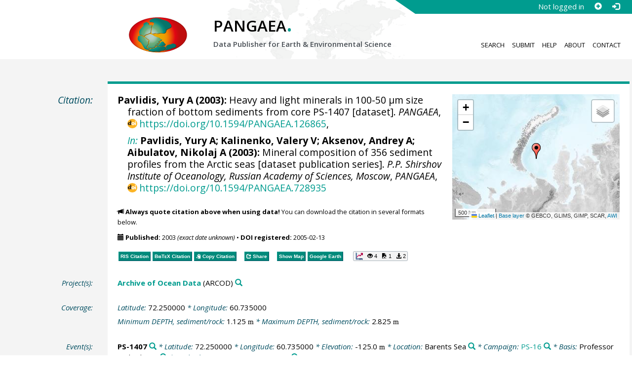

--- FILE ---
content_type: text/html;charset=utf-8
request_url: https://doi.pangaea.de/10.1594/PANGAEA.126865
body_size: 10061
content:
<!DOCTYPE html>
<html lang="en">
<head>
<meta charset="UTF-8">
<meta name="viewport" content="width=device-width, initial-scale=1, minimum-scale=1, maximum-scale=1, user-scalable=no">
<link rel="stylesheet" href="//fonts.googleapis.com/css?family=Open+Sans:400,600,400italic,700,700italic,600italic,300,300italic,800,800italic">
<link rel="stylesheet" href="//www.pangaea.de/assets/v.c2c3a4a80c7eae7bf4bfb98ac8c2a60a/bootstrap-24col/css/bootstrap.min.css">
<link rel="stylesheet" href="//www.pangaea.de/assets/v.c2c3a4a80c7eae7bf4bfb98ac8c2a60a/css/pangaea.css">
<link rel="stylesheet" href="//cdnjs.cloudflare.com/ajax/libs/leaflet/1.9.4/leaflet.min.css">
<!--[if lte IE 9]>
<style>#topics-pulldown-wrapper label:after { display:none; }</style>
<![endif]-->
<link rel="shortcut icon" href="//www.pangaea.de/assets/v.c2c3a4a80c7eae7bf4bfb98ac8c2a60a/favicon.ico">
<link rel="icon" href="//www.pangaea.de/assets/v.c2c3a4a80c7eae7bf4bfb98ac8c2a60a/favicon.ico" type="image/vnd.microsoft.icon">
<link rel="image_src" type="image/png" href="https://www.pangaea.de/assets/social-icons/pangaea-share.png">
<meta property="og:image" content="https://www.pangaea.de/assets/social-icons/pangaea-share.png">
<script type="text/javascript" src="//cdnjs.cloudflare.com/ajax/libs/jquery/1.12.4/jquery.min.js"></script>
<script type="text/javascript" src="//cdnjs.cloudflare.com/ajax/libs/jquery.matchHeight/0.7.0/jquery.matchHeight-min.js"></script>
<script type="text/javascript" src="//cdnjs.cloudflare.com/ajax/libs/jquery.appear/0.4.1/jquery.appear.min.js"></script>
<script type="text/javascript" src="//cdnjs.cloudflare.com/ajax/libs/Chart.js/3.7.1/chart.min.js"></script>
<script type="text/javascript" src="//www.pangaea.de/assets/v.c2c3a4a80c7eae7bf4bfb98ac8c2a60a/bootstrap-24col/js/bootstrap.min.js"></script>
<script type="text/javascript" src="//cdnjs.cloudflare.com/ajax/libs/leaflet/1.9.4/leaflet.min.js"></script>
<script type="text/javascript" src="//www.pangaea.de/assets/v.c2c3a4a80c7eae7bf4bfb98ac8c2a60a/js/datacombo-min.js"></script>
<title>Pavlidis, YA (2003): Heavy and light minerals in 100-50 µm size fraction of bottom sediments from core PS-1407</title>
<meta name="title" content="Heavy and light minerals in 100-50 µm size fraction of bottom sediments from core PS-1407" />
<meta name="author" content="Pavlidis, Yury A" />
<meta name="date" content="2003" />
<meta name="robots" content="index,follow,archive" />
<meta name="description" content="Pavlidis, Yury A (2003): Heavy and light minerals in 100-50 µm size fraction of bottom sediments from core PS-1407 [dataset]. PANGAEA, https://doi.org/10.1594/PANGAEA.126865, In: Pavlidis, Yury A; Kalinenko, Valery V; Aksenov, Andrey A; Aibulatov, Nikolaj A (2003): Mineral composition of 356 sediment profiles from the Arctic seas [dataset publication series]. P.P. Shirshov Institute of Oceanology, Russian Academy of Sciences, Moscow, PANGAEA, https://doi.org/10.1594/PANGAEA.728935" />
<meta name="geo.position" content="72.250000;60.735000" />
<meta name="ICBM" content="72.250000, 60.735000" />
<!--BEGIN: Dublin Core description-->
<link rel="schema.DC" href="http://purl.org/dc/elements/1.1/" />
<link rel="schema.DCTERMS" href="http://purl.org/dc/terms/" />
<meta name="DC.title" content="Heavy and light minerals in 100-50 µm size fraction of bottom sediments from core PS-1407" />
<meta name="DC.creator" content="Pavlidis, Yury A" />
<meta name="DC.publisher" content="PANGAEA" />
<meta name="DC.source" content="In: Pavlidis, Yury A; Kalinenko, Valery V; Aksenov, Andrey A; Aibulatov, Nikolaj A (2003): Mineral composition of 356 sediment profiles from the Arctic seas [dataset publication series]. P.P. Shirshov Institute of Oceanology, Russian Academy of Sciences, Moscow, PANGAEA, https://doi.org/10.1594/PANGAEA.728935" />
<meta name="DC.date" content="2003" scheme="DCTERMS.W3CDTF" />
<meta name="DC.type" content="dataset" />
<meta name="DC.language" content="en" scheme="DCTERMS.RFC3066" />
<meta name="DCTERMS.license" scheme="DCTERMS.URI" content="https://creativecommons.org/licenses/by/3.0/" />
<meta name="DC.identifier" content="https://doi.org/10.1594/PANGAEA.126865" scheme="DCTERMS.URI" />
<meta name="DC.rights" scheme="DCTERMS.URI" content="info:eu-repo/semantics/openAccess" />
<meta name="DC.format" content="text/tab-separated-values, 36 data points" />
<meta name="DC.relation" scheme="DCTERMS.URI" content="https://doi.org/10.1594/PANGAEA.728935" />
<!--END: Dublin Core description-->
<script type="text/javascript" src="//d1bxh8uas1mnw7.cloudfront.net/assets/embed.js"></script>
<link rel="cite-as" href="https://doi.org/10.1594/PANGAEA.126865">
<link rel="describedby" href="https://doi.pangaea.de/10.1594/PANGAEA.126865?format=metadata_panmd" type="application/vnd.pangaea.metadata+xml">
<link rel="describedby" href="https://doi.pangaea.de/10.1594/PANGAEA.126865?format=metadata_jsonld" type="application/ld+json">
<link rel="describedby" href="https://doi.pangaea.de/10.1594/PANGAEA.126865?format=metadata_datacite4" type="application/vnd.datacite.datacite+xml">
<link rel="describedby" href="https://doi.pangaea.de/10.1594/PANGAEA.126865?format=metadata_iso19139" type="application/vnd.iso19139.metadata+xml">
<link rel="describedby" href="https://doi.pangaea.de/10.1594/PANGAEA.126865?format=metadata_dif" type="application/vnd.nasa.dif-metadata+xml">
<link rel="describedby" href="https://doi.pangaea.de/10.1594/PANGAEA.126865?format=citation_text" type="text/x-bibliography">
<link rel="describedby" href="https://doi.pangaea.de/10.1594/PANGAEA.126865?format=citation_ris" type="application/x-research-info-systems">
<link rel="describedby" href="https://doi.pangaea.de/10.1594/PANGAEA.126865?format=citation_bibtex" type="application/x-bibtex">
<link rel="item" href="https://doi.pangaea.de/10.1594/PANGAEA.126865?format=textfile" type="text/tab-separated-values">
<link rel="item" href="https://doi.pangaea.de/10.1594/PANGAEA.126865?format=html" type="text/html">
<link rel="license" href="https://creativecommons.org/licenses/by/3.0/">
<link rel="type" href="https://schema.org/Dataset">
<link rel="type" href="https://schema.org/AboutPage">
<link rel="linkset" href="https://doi.pangaea.de/10.1594/PANGAEA.126865?format=linkset" type="application/linkset">
<link rel="linkset" href="https://doi.pangaea.de/10.1594/PANGAEA.126865?format=linkset_json" type="application/linkset+json">
<script type="application/ld+json">{"@context":"http://schema.org/","@id":"https://doi.org/10.1594/PANGAEA.126865","@type":"Dataset","identifier":"https://doi.org/10.1594/PANGAEA.126865","url":"https://doi.pangaea.de/10.1594/PANGAEA.126865","creator":{"@type":"Person","name":"Yury A Pavlidis","familyName":"Pavlidis","givenName":"Yury A"},"name":"Heavy and light minerals in 100-50 µm size fraction of bottom sediments from core PS-1407","publisher":{"@type":"Organization","name":"PANGAEA","disambiguatingDescription":"Data Publisher for Earth \u0026 Environmental Science","url":"https://www.pangaea.de/"},"includedInDataCatalog":{"@type":"DataCatalog","name":"PANGAEA","disambiguatingDescription":"Data Publisher for Earth \u0026 Environmental Science","url":"https://www.pangaea.de/"},"datePublished":"2003","isPartOf":"https://doi.org/10.1594/PANGAEA.728935","additionalType":"dataset","description":"This dataset is about: Heavy and light minerals in 100-50 µm size fraction of bottom sediments from core PS-1407. Please consult parent dataset @ https://doi.org/10.1594/PANGAEA.728935 for more information.","spatialCoverage":{"@type":"Place","geo":{"@type":"GeoCoordinates","latitude":72.25,"longitude":60.735}},"size":{"@type":"QuantitativeValue","value":36.0,"unitText":"data points"},"variableMeasured":[{"@type":"PropertyValue","name":"DEPTH, sediment/rock","unitText":"m","subjectOf":{"@type":"DefinedTermSet","hasDefinedTerm":[{"@id":"urn:obo:pato:term:0001595","@type":"DefinedTerm","identifier":"urn:obo:pato:term:0001595","name":"depth","url":"http://purl.obolibrary.org/obo/PATO_0001595"},{"@type":"DefinedTerm","name":"sediment","url":"http://purl.obolibrary.org/obo/ENVO_00002007"},{"@type":"DefinedTerm","name":"rock"},{"@id":"http://qudt.org/1.1/vocab/quantity#Length","@type":"DefinedTerm","identifier":"http://qudt.org/1.1/vocab/quantity#Length","name":"Length","alternateName":"L","url":"http://dbpedia.org/resource/Length"}]}},{"@type":"PropertyValue","name":"Depth, top/min","unitText":"m","subjectOf":{"@type":"DefinedTermSet","hasDefinedTerm":[{"@id":"urn:obo:pato:term:0001595","@type":"DefinedTerm","identifier":"urn:obo:pato:term:0001595","name":"depth","url":"http://purl.obolibrary.org/obo/PATO_0001595"},{"@id":"http://qudt.org/1.1/vocab/quantity#Length","@type":"DefinedTerm","identifier":"http://qudt.org/1.1/vocab/quantity#Length","name":"Length","alternateName":"L","url":"http://dbpedia.org/resource/Length"}]}},{"@type":"PropertyValue","name":"Depth, bottom/max","unitText":"m","subjectOf":{"@type":"DefinedTermSet","hasDefinedTerm":[{"@id":"urn:obo:pato:term:0001595","@type":"DefinedTerm","identifier":"urn:obo:pato:term:0001595","name":"depth","url":"http://purl.obolibrary.org/obo/PATO_0001595"},{"@type":"DefinedTerm","name":"maximal","alternateName":"max"},{"@id":"http://qudt.org/1.1/vocab/quantity#Length","@type":"DefinedTerm","identifier":"http://qudt.org/1.1/vocab/quantity#Length","name":"Length","alternateName":"L","url":"http://dbpedia.org/resource/Length"}]}},{"@type":"PropertyValue","name":"Size fraction 0.100-0.050 mm","unitText":"%","measurementTechnique":"Grain size, sieving/settling tube","subjectOf":{"@type":"DefinedTermSet","hasDefinedTerm":[{"@id":"urn:obo:pato:term:0000117","@type":"DefinedTerm","identifier":"urn:obo:pato:term:0000117","name":"size","url":"http://purl.obolibrary.org/obo/PATO_0000117"},{"@type":"DefinedTerm","name":"Fraction"},{"@id":"http://qudt.org/1.1/vocab/quantity#DimensionlessRatio","@type":"DefinedTerm","identifier":"http://qudt.org/1.1/vocab/quantity#DimensionlessRatio","name":"Dimensionless Ratio","alternateName":"ψ"}]}},{"@type":"PropertyValue","name":"Heavy minerals","unitText":"%","measurementTechnique":"Separation with use of heavy (2.9) liquid","subjectOf":{"@type":"DefinedTermSet","hasDefinedTerm":[{"@id":"urn:pangaea:obo:pato:syn:0_0000582","@type":"DefinedTerm","identifier":"urn:pangaea:obo:pato:syn:0_0000582","name":"heavy"},{"@id":"http://qudt.org/1.1/vocab/quantity#DimensionlessRatio","@type":"DefinedTerm","identifier":"http://qudt.org/1.1/vocab/quantity#DimensionlessRatio","name":"Dimensionless Ratio","alternateName":"ψ"}]}},{"@type":"PropertyValue","name":"Light minerals","unitText":"%","measurementTechnique":"Separation with use of heavy (2.9) liquid","subjectOf":{"@type":"DefinedTermSet","hasDefinedTerm":[{"@id":"urn:pangaea:obo:pato:syn:0_0000665","@type":"DefinedTerm","identifier":"urn:pangaea:obo:pato:syn:0_0000665","name":"light"},{"@id":"http://qudt.org/1.1/vocab/quantity#DimensionlessRatio","@type":"DefinedTerm","identifier":"http://qudt.org/1.1/vocab/quantity#DimensionlessRatio","name":"Dimensionless Ratio","alternateName":"ψ"}]}},{"@type":"PropertyValue","name":"Sum","unitText":"%","measurementTechnique":"Calculated","subjectOf":{"@type":"DefinedTermSet","hasDefinedTerm":[{"@type":"DefinedTerm","name":"sum","url":"http://www.oxforddictionaries.com/definition/american_english/sum"},{"@id":"http://qudt.org/1.1/vocab/quantity#DimensionlessRatio","@type":"DefinedTerm","identifier":"http://qudt.org/1.1/vocab/quantity#DimensionlessRatio","name":"Dimensionless Ratio","alternateName":"ψ"}]}}],"license":"https://creativecommons.org/licenses/by/3.0/","conditionsOfAccess":"unrestricted","isAccessibleForFree":true,"inLanguage":"en","distribution":[{"@type":"DataDownload","contentUrl":"https://doi.pangaea.de/10.1594/PANGAEA.126865?format\u003dtextfile","encodingFormat":"text/tab-separated-values"},{"@type":"DataDownload","contentUrl":"https://doi.pangaea.de/10.1594/PANGAEA.126865?format\u003dhtml","encodingFormat":"text/html"}]}</script>
<script type="text/javascript">/*<![CDATA[*/
var _paq=window._paq=window._paq||[];(function(){
var u="https://analytics.pangaea.de/";_paq.push(['setTrackerUrl',u+'matomo.php']);_paq.push(['setCookieDomain','pangaea.de']);_paq.push(['setDomains',['pangaea.de','www.pangaea.de','doi.pangaea.de']]);_paq.push(['setSiteId',1]);
_paq.push(['enableLinkTracking']);_paq.push(['setDownloadClasses',['dl-link']]);_paq.push(['setDownloadExtensions',[]]);_paq.push(['setIgnoreClasses',['notrack']]);_paq.push(['trackPageView']);
var d=document,g=d.createElement('script'),s=d.getElementsByTagName('script')[0];g.async=true;g.src=u+'matomo.js';s.parentNode.insertBefore(g,s);
})();
/*]]>*/</script>
</head>
<body class="homepage-layout">
<div id="header-wrapper">
  <div class="container-fluid">
    <header class="row"><!-- volle Screen-Breite -->
      <div class="content-wrapper"><!-- max. Breite -->
        <div id="login-area-wrapper" class="hidden-print"><div id="login-area"><span id="user-name">Not logged in</span><a id="signup-button" class="glyphicon glyphicon-plus-sign self-referer-link" title="Sign Up / Create Account" aria-label="Sign up" target="_self" rel="nofollow" href="https://www.pangaea.de/user/signup.php?referer=https%3A%2F%2Fdoi.pangaea.de%2F" data-template="https://www.pangaea.de/user/signup.php?referer=#u#"></a><a id="login-button" class="glyphicon glyphicon-log-in self-referer-link" title="Log In" aria-label="Log in" target="_self" rel="nofollow" href="https://www.pangaea.de/user/login.php?referer=https%3A%2F%2Fdoi.pangaea.de%2F" data-template="https://www.pangaea.de/user/login.php?referer=#u#"></a></div></div>
        <div class="blindspalte header-block col-lg-3 col-md-4"></div>
        
        <div id="header-logo-block" class="header-block col-lg-3 col-md-4 col-sm-4 col-xs-8">
          <div id="pangaea-logo">
            <a title="PANGAEA home" href="//www.pangaea.de/" class="home-link"><img src="//www.pangaea.de/assets/v.c2c3a4a80c7eae7bf4bfb98ac8c2a60a/layout-images/pangaea-logo.png" alt="PANGAEA home"></a>
          </div>
        </div>
        
        <div id="header-mid-block" class="header-block col-lg-12 col-md-9 col-sm-20 col-xs-16">
          <div id="pangaea-logo-headline">
            PANGAEA<span class="punkt">.</span>
          </div>
          <div id="pangaea-logo-slogan">
            <span>Data Publisher for Earth &amp; </span><span class="nowrap">Environmental Science</span>
          </div>
          <div id="search-area-header" class="row"></div>
        </div>
        
        <div id="header-main-menu-block" class="header-block hidden-print col-lg-6 col-md-7 col-sm-24 col-xs-24">
          <nav id="main-nav">
            <ul>
              <li id="menu-search">
                <!-- class on link is important, don't change!!! -->
                <a href="//www.pangaea.de/" class="home-link">Search</a>
              </li>
              <li id="menu-submit">
                <a href="//www.pangaea.de/submit/">Submit</a>
              </li>
              <li id="menu-help">
                <a href="//wiki.pangaea.de/">Help</a>
              </li>
              <li id="menu-about">
                <a href="//www.pangaea.de/about/">About</a>
              </li>
              <li id="menu-contact">
                <a href="//www.pangaea.de/contact/">Contact</a>
              </li>
            </ul>
          </nav>
          <div class="clearfix"></div>
        </div>
      </div>
    </header>
  </div>
</div>
<div id="flex-wrapper">
<div id="main-container" class="container-fluid">
<div id="main-row" class="row main-row">
<div id="main" class="col-lg-24 col-md-24 col-sm-24 col-xs-24">
<div id="dataset">
<div class="row"><div class="col-lg-3 col-md-4 col-sm-24 col-xs-24 hidden-xs hidden-sm"><div class="title citation invisible-top-border">Citation:</div>
</div>
<div class="col-lg-21 col-md-20 col-sm-24 col-xs-24"><div class="descr top-border"><div id="map-dataset-wrapper" class="map-wrapper hidden-print hidden-xs hidden-sm col-lg-8 col-md-8 col-sm-24 col-xs-24"><div class="embed-responsive embed-responsive-4by3"><div id="map-dataset" class="embed-responsive-item" data-maptype="event" data-id-dataset="126865" data-viewport-bbox="[60.735,72.25,60.735,72.25]"></div>
</div>
</div>
<h1 class="hanging citation"><strong>Pavlidis, Yury A (2003):</strong> Heavy and light minerals in 100-50 µm size fraction of bottom sediments from core PS-1407 [dataset]. <em>PANGAEA</em>, <a id="citation-doi-link" rel="nofollow bookmark" href="https://doi.org/10.1594/PANGAEA.126865" data-pubstatus="4" class="text-linkwrap popover-link doi-link">https://doi.org/10.1594/PANGAEA.126865</a>,<hr class="spacer" aria-hidden="true" />
<em><a target="_self" href="https://doi.pangaea.de/10.1594/PANGAEA.728935">In:</a></em> <strong>Pavlidis, Yury A; Kalinenko, Valery V; Aksenov, Andrey A; Aibulatov, Nikolaj A (2003):</strong> Mineral composition of 356 sediment profiles from the Arctic seas [dataset publication series]. <em><a href="https://ror.org/00n1e1p60" class="popover-link link-unstyled" data-content="&lt;div&gt;&lt;a class=&quot;text-linkwrap ror-link&quot; href=&quot;https://ror.org/00n1e1p60&quot; target=&quot;_blank&quot;&gt;https://ror.org/00n1e1p60&lt;/a&gt;&lt;/div&gt;&#10;">P.P. Shirshov Institute of Oceanology, Russian Academy of Sciences, Moscow</a></em>, <em>PANGAEA</em>, <a href="https://doi.pangaea.de/10.1594/PANGAEA.728935" class="text-linkwrap doi-link">https://doi.org/10.1594/PANGAEA.728935</a></h1>
<p class="howtocite"><small><span class="glyphicon glyphicon-bullhorn" aria-hidden="true"></span> <strong>Always quote citation above when using data!</strong> You can download the citation in several formats below.</small></p>
<p class="data-maintenance-dates"><small><span class="glyphicon glyphicon-calendar" aria-hidden="true"></span> <span title="Published: 2003 (exact date unknown)"><strong>Published:</strong> 2003 <em>(exact date unknown)</em></span> • <span title="DOI registered: 2005-02-13T00:50:18"><strong>DOI registered:</strong> 2005-02-13</span></small></p>
<p class="data-buttons"><a rel="nofollow describedby" title="Export citation to Reference Manager, EndNote, ProCite" href="?format=citation_ris" class="actionbuttonlink"><span class="actionbutton">RIS Citation</span></a><a rel="nofollow describedby" title="Export citation to BibTeX" href="?format=citation_bibtex" class="actionbuttonlink"><span class="actionbutton"><span style="font-variant:small-caps;">BibTeX</span> Citation</span></a><a id="text-citation-link" rel="nofollow" title="Export citation as plain text" href="?format=citation_text" target="_blank" class="actionbuttonlink share-link"><span class="actionbutton">Text Citation</span></a><span class="separator"></span><a id="share-button" rel="nofollow" class="popover-link actionbuttonlink" href="//www.pangaea.de/nojs.php" data-title="Share Dataset on Social Media"><span class="actionbutton" title="Share Dataset on Social Media"><span class="glyphicon glyphicon-share"></span> Share</span></a><span class="separator"></span><a rel="nofollow" target="_blank" title="Display events in map" href="//www.pangaea.de/advanced/map-dataset-events.php?id=126865&amp;viewportBBOX=60.735,72.25,60.735,72.25" class="actionbuttonlink"><span class="actionbutton">Show Map</span></a><a rel="nofollow" title="Display events in Google Earth" href="?format=events_kml" class="actionbuttonlink"><span class="actionbutton">Google Earth</span></a><span data-badge-type="1" data-doi="10.1594/PANGAEA.126865" data-badge-popover="right" data-hide-no-mentions="true" class="altmetric-embed sep-before"></span><span class="sep-before" id="usage-stats"></span></p>
<div class="clearfix"></div>
</div>
</div>
</div>
<div class="row"><div class="col-lg-3 col-md-4 col-sm-24 col-xs-24"><div class="title">Project(s):</div>
</div>
<div class="col-lg-21 col-md-20 col-sm-24 col-xs-24"><div class="descr"><div class="hanging"><strong><a href="//www.pangaea.de/nojs.php" class="popover-link" data-title="&lt;span&gt;Archive of Ocean Data&lt;a class=&quot;searchlink glyphicon glyphicon-search&quot; target=&quot;_blank&quot; rel=&quot;nofollow&quot; title=&quot;Search PANGAEA for other datasets related to 'Archive of Ocean Data'...&quot; aria-label=&quot;Search PANGAEA for other datasets related to 'Archive of Ocean Data'&quot; href=&quot;//www.pangaea.de/?q=project:label:ARCOD&quot;&gt;&lt;/a&gt;&lt;/span&gt;" data-content="&lt;div&gt;&lt;div class=&quot;popover-mitem&quot;&gt;&lt;strong&gt;Label:&lt;/strong&gt; ARCOD&lt;/div&gt;&#10;&lt;div class=&quot;popover-mitem&quot;&gt;&lt;strong&gt;Institution:&lt;/strong&gt; &lt;span&gt;&lt;a target=&quot;_blank&quot; href=&quot;https://www.awi.de/&quot;&gt;Alfred Wegener Institute, Helmholtz Centre for Polar and Marine Research, Bremerhaven&lt;/a&gt;&lt;/span&gt; (AWI, &lt;a class=&quot;text-linkwrap ror-link&quot; href=&quot;https://ror.org/032e6b942&quot; target=&quot;_blank&quot;&gt;https://ror.org/032e6b942&lt;/a&gt;)&lt;a class=&quot;searchlink glyphicon glyphicon-search&quot; target=&quot;_blank&quot; rel=&quot;nofollow&quot; title=&quot;Search PANGAEA for other datasets related to 'Alfred Wegener Institute, Helmholtz Centre for Polar and Marine Research, Bremerhaven'...&quot; aria-label=&quot;Search PANGAEA for other datasets related to 'Alfred Wegener Institute, Helmholtz Centre for Polar and Marine Research, Bremerhaven'&quot; href=&quot;//www.pangaea.de/?q=institution:ror:https:%2F%2Fror.org%2F032e6b942&quot;&gt;&lt;/a&gt;&lt;/div&gt;&#10;&lt;/div&gt;&#10;">Archive of Ocean Data</a></strong> (ARCOD)<a class="searchlink glyphicon glyphicon-search" target="_blank" rel="nofollow" title="Search PANGAEA for other datasets related to 'Archive of Ocean Data'..." aria-label="Search PANGAEA for other datasets related to 'Archive of Ocean Data'" href="//www.pangaea.de/?q=project:label:ARCOD"></a></div>
</div>
</div>
</div>
<div class="row"><div class="col-lg-3 col-md-4 col-sm-24 col-xs-24"><div class="title">Coverage:</div>
</div>
<div class="col-lg-21 col-md-20 col-sm-24 col-xs-24"><div class="descr"><div class="hanging geo"><em class="unfarbe">Latitude: </em><span class="latitude">72.250000</span><em class="unfarbe"> * Longitude: </em><span class="longitude">60.735000</span></div>
<div class="hanging"><em class="unfarbe">Minimum DEPTH, sediment/rock: </em>1.125 <span class="unit">m</span><em class="unfarbe"> * Maximum DEPTH, sediment/rock: </em>2.825 <span class="unit">m</span></div>
</div>
</div>
</div>
<div class="row"><div class="col-lg-3 col-md-4 col-sm-24 col-xs-24"><div class="title">Event(s):</div>
</div>
<div class="col-lg-21 col-md-20 col-sm-24 col-xs-24"><div class="descr"><div class="hanging geo"><strong>PS-1407</strong><a class="searchlink glyphicon glyphicon-search" target="_blank" rel="nofollow" title="Search PANGAEA for other datasets related to 'PS-1407'..." aria-label="Search PANGAEA for other datasets related to 'PS-1407'" href="//www.pangaea.de/?q=event:label:PS-1407"></a><em class="unfarbe"> * Latitude: </em><span class="latitude">72.250000</span><em class="unfarbe"> * Longitude: </em><span class="longitude">60.735000</span><em class="unfarbe"> * Elevation: </em>-125.0 <span class="unit">m</span><em class="unfarbe"> * Location: </em><span>Barents Sea</span><a class="searchlink glyphicon glyphicon-search" target="_blank" rel="nofollow" title="Search PANGAEA for other datasets related to 'Barents Sea'..." aria-label="Search PANGAEA for other datasets related to 'Barents Sea'" href="//www.pangaea.de/?q=location:%22Barents%20Sea%22"></a><em class="unfarbe"> * Campaign: </em><span><a href="//www.pangaea.de/nojs.php" class="popover-link" data-title="&lt;span&gt;Campaign: PS-16&lt;a class=&quot;searchlink glyphicon glyphicon-search&quot; target=&quot;_blank&quot; rel=&quot;nofollow&quot; title=&quot;Search PANGAEA for other datasets related to 'PS-16'...&quot; aria-label=&quot;Search PANGAEA for other datasets related to 'PS-16'&quot; href=&quot;//www.pangaea.de/?q=campaign:%22PS-16%22&quot;&gt;&lt;/a&gt;&lt;/span&gt;" data-content="&lt;div&gt;&lt;div class=&quot;popover-mitem&quot;&gt;&lt;strong&gt;Event list:&lt;/strong&gt; &lt;a href=&quot;//www.pangaea.de/expeditions/events/PS-16&quot;&gt;Link&lt;/a&gt;&lt;/div&gt;&#10;&lt;div class=&quot;popover-mitem&quot;&gt;&lt;strong&gt;Chief Scientist(s):&lt;/strong&gt; Pavlidis, Yury A&lt;/div&gt;&#10;&lt;div class=&quot;popover-mitem&quot;&gt;&lt;strong&gt;Start:&lt;/strong&gt; 1984-01-01&lt;/div&gt;&#10;&lt;div class=&quot;popover-mitem&quot;&gt;&lt;strong&gt;End:&lt;/strong&gt; 1984-12-31&lt;/div&gt;&#10;&lt;/div&gt;&#10;">PS-16</a></span><a class="searchlink glyphicon glyphicon-search" target="_blank" rel="nofollow" title="Search PANGAEA for other datasets related to 'PS-16'..." aria-label="Search PANGAEA for other datasets related to 'PS-16'" href="//www.pangaea.de/?q=campaign:%22PS-16%22"></a><em class="unfarbe"> * Basis: </em><span>Professor Shtokman</span><a class="searchlink glyphicon glyphicon-search" target="_blank" rel="nofollow" title="Search PANGAEA for other datasets related to 'Professor Shtokman'..." aria-label="Search PANGAEA for other datasets related to 'Professor Shtokman'" href="//www.pangaea.de/?q=basis:%22Professor%20Shtokman%22"></a><em class="unfarbe"> * Method/Device: </em><span>Gravity corer</span> (GC)<a class="searchlink glyphicon glyphicon-search" target="_blank" rel="nofollow" title="Search PANGAEA for other datasets related to 'Gravity corer'..." aria-label="Search PANGAEA for other datasets related to 'Gravity corer'" href="//www.pangaea.de/?q=method:%22Gravity%20corer%22"></a></div>
</div>
</div>
</div>
<div class="row"><div class="col-lg-3 col-md-4 col-sm-24 col-xs-24"><div class="title">Parameter(s):</div>
</div>
<div class="col-lg-21 col-md-20 col-sm-24 col-xs-24"><div class="descr"><div class="table-responsive"><table class="parametertable"><tr><th class="colno">#</th><th>Name</th><th>Short Name</th><th>Unit</th><th>Principal Investigator</th><th>Method/Device</th><th>Comment</th></tr>
<tr title="Depth sed [m]" id="lcol0_ds1038316"><td class="colno"><span class="colno">1</span></td><td><span><a href="//www.pangaea.de/nojs.php" class="popover-link" data-title="&lt;span&gt;&lt;span class=&quot;text-termcolor1&quot; id=&quot;col0.ds1038316.geocode1.term1073131&quot;&gt;DEPTH&lt;/span&gt;&lt;span&gt;, &lt;/span&gt;&lt;span class=&quot;text-termcolor2&quot; id=&quot;col0.ds1038316.geocode1.term38263&quot;&gt;sediment&lt;/span&gt;&lt;span&gt;/&lt;/span&gt;&lt;span class=&quot;text-termcolor3&quot; id=&quot;col0.ds1038316.geocode1.term41056&quot;&gt;rock&lt;/span&gt; [&lt;span class=&quot;text-termcolor4&quot;&gt;&lt;span class=&quot;unit&quot;&gt;m&lt;/span&gt;&lt;/span&gt;]&lt;a class=&quot;searchlink glyphicon glyphicon-search&quot; target=&quot;_blank&quot; rel=&quot;nofollow&quot; title=&quot;Search PANGAEA for other datasets related to 'DEPTH, sediment/rock'...&quot; aria-label=&quot;Search PANGAEA for other datasets related to 'DEPTH, sediment/rock'&quot; href=&quot;//www.pangaea.de/?q=parameter:%22DEPTH,%20sediment%2Frock%22&quot;&gt;&lt;/a&gt;&lt;/span&gt;" data-content="&lt;div&gt;&lt;div class=&quot;popover-mitem&quot;&gt;&lt;strong&gt;Short name:&lt;/strong&gt; Depth sed [&lt;span class=&quot;unit&quot;&gt;m&lt;/span&gt;]&lt;/div&gt;&#10;&lt;p class=&quot;text-bold&quot;&gt;Terms used:&lt;/p&gt;&#10;&lt;ul class=&quot;termlist&quot; role=&quot;list&quot;&gt;&lt;li class=&quot;item-termcolor1&quot;&gt;&lt;span&gt;&lt;a target=&quot;_blank&quot; href=&quot;http://purl.obolibrary.org/obo/PATO_0001595&quot;&gt;depth&lt;/a&gt;&lt;/span&gt; (&lt;code class=&quot;text-linkwrap&quot;&gt;urn:obo:pato:term:0001595&lt;/code&gt;)&lt;a class=&quot;searchlink glyphicon glyphicon-search&quot; target=&quot;_blank&quot; rel=&quot;nofollow&quot; title=&quot;Search PANGAEA for other datasets related to 'depth'...&quot; aria-label=&quot;Search PANGAEA for other datasets related to 'depth'&quot; href=&quot;//www.pangaea.de/?q=relateduri:urn:obo:pato:term:0001595&quot;&gt;&lt;/a&gt;&lt;/li&gt;&#10;&lt;li class=&quot;item-termcolor2&quot;&gt;&lt;span&gt;&lt;a target=&quot;_blank&quot; href=&quot;http://purl.obolibrary.org/obo/ENVO_00002007&quot;&gt;sediment&lt;/a&gt;&lt;/span&gt;&lt;a class=&quot;searchlink glyphicon glyphicon-search&quot; target=&quot;_blank&quot; rel=&quot;nofollow&quot; title=&quot;Search PANGAEA for other datasets related to 'sediment'...&quot; aria-label=&quot;Search PANGAEA for other datasets related to 'sediment'&quot; href=&quot;//www.pangaea.de/?q=term:%22sediment%22&quot;&gt;&lt;/a&gt;&lt;/li&gt;&#10;&lt;li class=&quot;item-termcolor3&quot;&gt;&lt;span&gt;rock&lt;/span&gt;&lt;a class=&quot;searchlink glyphicon glyphicon-search&quot; target=&quot;_blank&quot; rel=&quot;nofollow&quot; title=&quot;Search PANGAEA for other datasets related to 'rock'...&quot; aria-label=&quot;Search PANGAEA for other datasets related to 'rock'&quot; href=&quot;//www.pangaea.de/?q=term:%22rock%22&quot;&gt;&lt;/a&gt;&lt;/li&gt;&#10;&lt;li class=&quot;item-termcolor4&quot;&gt;&lt;span&gt;&lt;a target=&quot;_blank&quot; href=&quot;http://dbpedia.org/resource/Length&quot;&gt;Length&lt;/a&gt;&lt;/span&gt; (L, &lt;code class=&quot;text-linkwrap&quot;&gt;http://qudt.org/1.1/vocab/quantity#Length&lt;/code&gt;)&lt;a class=&quot;searchlink glyphicon glyphicon-search&quot; target=&quot;_blank&quot; rel=&quot;nofollow&quot; title=&quot;Search PANGAEA for other datasets related to 'Length'...&quot; aria-label=&quot;Search PANGAEA for other datasets related to 'Length'&quot; href=&quot;//www.pangaea.de/?q=relateduri:http:%2F%2Fqudt.org%2F1.1%2Fvocab%2Fquantity%23Length&quot;&gt;&lt;/a&gt;&lt;/li&gt;&#10;&lt;/ul&gt;&#10;&lt;p class=&quot;text-italic&quot;&gt;This is a beta feature. Please &lt;a href=&quot;//www.pangaea.de/contact/&quot;&gt;report&lt;/a&gt; any incorrect term assignments.&lt;/p&gt;&#10;&lt;/div&gt;&#10;">DEPTH, sediment/rock</a></span><a class="searchlink glyphicon glyphicon-search" target="_blank" rel="nofollow" title="Search PANGAEA for other datasets related to 'DEPTH, sediment/rock'..." aria-label="Search PANGAEA for other datasets related to 'DEPTH, sediment/rock'" href="//www.pangaea.de/?q=parameter:%22DEPTH,%20sediment%2Frock%22"></a></td><td>Depth sed</td><td><span class="unit">m</span></td><td></td><td></td><td><a href="//wiki.pangaea.de/wiki/Geocode" target="_blank">Geocode</a></td></tr>
<tr title="Depth top [m]" id="lcol1_ds10585466"><td class="colno"><span class="colno">2</span></td><td><span><a href="//www.pangaea.de/nojs.php" class="popover-link" data-title="&lt;span&gt;&lt;span class=&quot;text-termcolor1&quot; id=&quot;col1.ds10585466.param3.term1073131&quot;&gt;Depth&lt;/span&gt;&lt;span&gt;, top/min&lt;/span&gt; [&lt;span class=&quot;text-termcolor2&quot;&gt;&lt;span class=&quot;unit&quot;&gt;m&lt;/span&gt;&lt;/span&gt;]&lt;a class=&quot;searchlink glyphicon glyphicon-search&quot; target=&quot;_blank&quot; rel=&quot;nofollow&quot; title=&quot;Search PANGAEA for other datasets related to 'Depth, top/min'...&quot; aria-label=&quot;Search PANGAEA for other datasets related to 'Depth, top/min'&quot; href=&quot;//www.pangaea.de/?q=parameter:%22Depth,%20top%2Fmin%22&quot;&gt;&lt;/a&gt;&lt;/span&gt;" data-content="&lt;div&gt;&lt;div class=&quot;popover-mitem&quot;&gt;&lt;strong&gt;Short name:&lt;/strong&gt; Depth top [&lt;span class=&quot;unit&quot;&gt;m&lt;/span&gt;]&lt;/div&gt;&#10;&lt;p class=&quot;text-bold&quot;&gt;Terms used:&lt;/p&gt;&#10;&lt;ul class=&quot;termlist&quot; role=&quot;list&quot;&gt;&lt;li class=&quot;item-termcolor1&quot;&gt;&lt;span&gt;&lt;a target=&quot;_blank&quot; href=&quot;http://purl.obolibrary.org/obo/PATO_0001595&quot;&gt;depth&lt;/a&gt;&lt;/span&gt; (&lt;code class=&quot;text-linkwrap&quot;&gt;urn:obo:pato:term:0001595&lt;/code&gt;)&lt;a class=&quot;searchlink glyphicon glyphicon-search&quot; target=&quot;_blank&quot; rel=&quot;nofollow&quot; title=&quot;Search PANGAEA for other datasets related to 'depth'...&quot; aria-label=&quot;Search PANGAEA for other datasets related to 'depth'&quot; href=&quot;//www.pangaea.de/?q=relateduri:urn:obo:pato:term:0001595&quot;&gt;&lt;/a&gt;&lt;/li&gt;&#10;&lt;li class=&quot;item-termcolor2&quot;&gt;&lt;span&gt;&lt;a target=&quot;_blank&quot; href=&quot;http://dbpedia.org/resource/Length&quot;&gt;Length&lt;/a&gt;&lt;/span&gt; (L, &lt;code class=&quot;text-linkwrap&quot;&gt;http://qudt.org/1.1/vocab/quantity#Length&lt;/code&gt;)&lt;a class=&quot;searchlink glyphicon glyphicon-search&quot; target=&quot;_blank&quot; rel=&quot;nofollow&quot; title=&quot;Search PANGAEA for other datasets related to 'Length'...&quot; aria-label=&quot;Search PANGAEA for other datasets related to 'Length'&quot; href=&quot;//www.pangaea.de/?q=relateduri:http:%2F%2Fqudt.org%2F1.1%2Fvocab%2Fquantity%23Length&quot;&gt;&lt;/a&gt;&lt;/li&gt;&#10;&lt;/ul&gt;&#10;&lt;p class=&quot;text-italic&quot;&gt;This is a beta feature. Please &lt;a href=&quot;//www.pangaea.de/contact/&quot;&gt;report&lt;/a&gt; any incorrect term assignments.&lt;/p&gt;&#10;&lt;/div&gt;&#10;">Depth, top/min</a></span><a class="searchlink glyphicon glyphicon-search" target="_blank" rel="nofollow" title="Search PANGAEA for other datasets related to 'Depth, top/min'..." aria-label="Search PANGAEA for other datasets related to 'Depth, top/min'" href="//www.pangaea.de/?q=parameter:%22Depth,%20top%2Fmin%22"></a></td><td>Depth top</td><td><span class="unit">m</span></td><td>Pavlidis, Yury A<a class="searchlink glyphicon glyphicon-search" target="_blank" rel="nofollow" title="Search PANGAEA for other datasets related to 'Pavlidis, Yury A'..." aria-label="Search PANGAEA for other datasets related to 'Pavlidis, Yury A'" href="//www.pangaea.de/?q=PI:%22Pavlidis,%20Yury%20A%22"></a></td><td></td><td></td></tr>
<tr title="Depth bot [m]" id="lcol2_ds10585467"><td class="colno"><span class="colno">3</span></td><td><span><a href="//www.pangaea.de/nojs.php" class="popover-link" data-title="&lt;span&gt;&lt;span class=&quot;text-termcolor1&quot; id=&quot;col2.ds10585467.param4.term1073131&quot;&gt;Depth&lt;/span&gt;&lt;span&gt;, bottom/&lt;/span&gt;&lt;span class=&quot;text-termcolor2&quot; id=&quot;col2.ds10585467.param4.term38561&quot;&gt;max&lt;/span&gt; [&lt;span class=&quot;text-termcolor3&quot;&gt;&lt;span class=&quot;unit&quot;&gt;m&lt;/span&gt;&lt;/span&gt;]&lt;a class=&quot;searchlink glyphicon glyphicon-search&quot; target=&quot;_blank&quot; rel=&quot;nofollow&quot; title=&quot;Search PANGAEA for other datasets related to 'Depth, bottom/max'...&quot; aria-label=&quot;Search PANGAEA for other datasets related to 'Depth, bottom/max'&quot; href=&quot;//www.pangaea.de/?q=parameter:%22Depth,%20bottom%2Fmax%22&quot;&gt;&lt;/a&gt;&lt;/span&gt;" data-content="&lt;div&gt;&lt;div class=&quot;popover-mitem&quot;&gt;&lt;strong&gt;Short name:&lt;/strong&gt; Depth bot [&lt;span class=&quot;unit&quot;&gt;m&lt;/span&gt;]&lt;/div&gt;&#10;&lt;p class=&quot;text-bold&quot;&gt;Terms used:&lt;/p&gt;&#10;&lt;ul class=&quot;termlist&quot; role=&quot;list&quot;&gt;&lt;li class=&quot;item-termcolor1&quot;&gt;&lt;span&gt;&lt;a target=&quot;_blank&quot; href=&quot;http://purl.obolibrary.org/obo/PATO_0001595&quot;&gt;depth&lt;/a&gt;&lt;/span&gt; (&lt;code class=&quot;text-linkwrap&quot;&gt;urn:obo:pato:term:0001595&lt;/code&gt;)&lt;a class=&quot;searchlink glyphicon glyphicon-search&quot; target=&quot;_blank&quot; rel=&quot;nofollow&quot; title=&quot;Search PANGAEA for other datasets related to 'depth'...&quot; aria-label=&quot;Search PANGAEA for other datasets related to 'depth'&quot; href=&quot;//www.pangaea.de/?q=relateduri:urn:obo:pato:term:0001595&quot;&gt;&lt;/a&gt;&lt;/li&gt;&#10;&lt;li class=&quot;item-termcolor2&quot;&gt;&lt;span&gt;maximal&lt;/span&gt; (max)&lt;a class=&quot;searchlink glyphicon glyphicon-search&quot; target=&quot;_blank&quot; rel=&quot;nofollow&quot; title=&quot;Search PANGAEA for other datasets related to 'maximal'...&quot; aria-label=&quot;Search PANGAEA for other datasets related to 'maximal'&quot; href=&quot;//www.pangaea.de/?q=term:%22maximal%22&quot;&gt;&lt;/a&gt;&lt;/li&gt;&#10;&lt;li class=&quot;item-termcolor3&quot;&gt;&lt;span&gt;&lt;a target=&quot;_blank&quot; href=&quot;http://dbpedia.org/resource/Length&quot;&gt;Length&lt;/a&gt;&lt;/span&gt; (L, &lt;code class=&quot;text-linkwrap&quot;&gt;http://qudt.org/1.1/vocab/quantity#Length&lt;/code&gt;)&lt;a class=&quot;searchlink glyphicon glyphicon-search&quot; target=&quot;_blank&quot; rel=&quot;nofollow&quot; title=&quot;Search PANGAEA for other datasets related to 'Length'...&quot; aria-label=&quot;Search PANGAEA for other datasets related to 'Length'&quot; href=&quot;//www.pangaea.de/?q=relateduri:http:%2F%2Fqudt.org%2F1.1%2Fvocab%2Fquantity%23Length&quot;&gt;&lt;/a&gt;&lt;/li&gt;&#10;&lt;/ul&gt;&#10;&lt;p class=&quot;text-italic&quot;&gt;This is a beta feature. Please &lt;a href=&quot;//www.pangaea.de/contact/&quot;&gt;report&lt;/a&gt; any incorrect term assignments.&lt;/p&gt;&#10;&lt;/div&gt;&#10;">Depth, bottom/max</a></span><a class="searchlink glyphicon glyphicon-search" target="_blank" rel="nofollow" title="Search PANGAEA for other datasets related to 'Depth, bottom/max'..." aria-label="Search PANGAEA for other datasets related to 'Depth, bottom/max'" href="//www.pangaea.de/?q=parameter:%22Depth,%20bottom%2Fmax%22"></a></td><td>Depth bot</td><td><span class="unit">m</span></td><td>Pavlidis, Yury A<a class="searchlink glyphicon glyphicon-search" target="_blank" rel="nofollow" title="Search PANGAEA for other datasets related to 'Pavlidis, Yury A'..." aria-label="Search PANGAEA for other datasets related to 'Pavlidis, Yury A'" href="//www.pangaea.de/?q=PI:%22Pavlidis,%20Yury%20A%22"></a></td><td></td><td></td></tr>
<tr title="100-50 µm [%]" id="lcol3_ds10585468"><td class="colno"><span class="colno">4</span></td><td><span><a href="//www.pangaea.de/nojs.php" class="popover-link" data-title="&lt;span&gt;&lt;span class=&quot;text-termcolor1&quot; id=&quot;col3.ds10585468.param6969.term1073204&quot;&gt;Size&lt;/span&gt;&lt;span&gt; &lt;/span&gt;&lt;span class=&quot;text-termcolor2&quot; id=&quot;col3.ds10585468.param6969.term44034&quot;&gt;fraction&lt;/span&gt;&lt;span&gt; 0.100-0.050 mm&lt;/span&gt; [&lt;span class=&quot;text-termcolor3&quot;&gt;&lt;span class=&quot;unit&quot;&gt;%&lt;/span&gt;&lt;/span&gt;]&lt;a class=&quot;searchlink glyphicon glyphicon-search&quot; target=&quot;_blank&quot; rel=&quot;nofollow&quot; title=&quot;Search PANGAEA for other datasets related to 'Size fraction 0.100-0.050 mm'...&quot; aria-label=&quot;Search PANGAEA for other datasets related to 'Size fraction 0.100-0.050 mm'&quot; href=&quot;//www.pangaea.de/?q=parameter:%22Size%20fraction%200.100-0.050%20mm%22&quot;&gt;&lt;/a&gt;&lt;/span&gt;" data-content="&lt;div&gt;&lt;div class=&quot;popover-mitem&quot;&gt;&lt;strong&gt;Short name:&lt;/strong&gt; 100-50 µm [&lt;span class=&quot;unit&quot;&gt;%&lt;/span&gt;]&lt;/div&gt;&#10;&lt;p class=&quot;text-bold&quot;&gt;Terms used:&lt;/p&gt;&#10;&lt;ul class=&quot;termlist&quot; role=&quot;list&quot;&gt;&lt;li class=&quot;item-termcolor1&quot;&gt;&lt;span&gt;&lt;a target=&quot;_blank&quot; href=&quot;http://purl.obolibrary.org/obo/PATO_0000117&quot;&gt;size&lt;/a&gt;&lt;/span&gt; (&lt;code class=&quot;text-linkwrap&quot;&gt;urn:obo:pato:term:0000117&lt;/code&gt;)&lt;a class=&quot;searchlink glyphicon glyphicon-search&quot; target=&quot;_blank&quot; rel=&quot;nofollow&quot; title=&quot;Search PANGAEA for other datasets related to 'size'...&quot; aria-label=&quot;Search PANGAEA for other datasets related to 'size'&quot; href=&quot;//www.pangaea.de/?q=relateduri:urn:obo:pato:term:0000117&quot;&gt;&lt;/a&gt;&lt;/li&gt;&#10;&lt;li class=&quot;item-termcolor2&quot;&gt;&lt;span&gt;Fraction&lt;/span&gt;&lt;a class=&quot;searchlink glyphicon glyphicon-search&quot; target=&quot;_blank&quot; rel=&quot;nofollow&quot; title=&quot;Search PANGAEA for other datasets related to 'Fraction'...&quot; aria-label=&quot;Search PANGAEA for other datasets related to 'Fraction'&quot; href=&quot;//www.pangaea.de/?q=term:%22Fraction%22&quot;&gt;&lt;/a&gt;&lt;/li&gt;&#10;&lt;li class=&quot;item-termcolor3&quot;&gt;&lt;span&gt;Dimensionless Ratio&lt;/span&gt; (ψ, &lt;code class=&quot;text-linkwrap&quot;&gt;http://qudt.org/1.1/vocab/quantity#DimensionlessRatio&lt;/code&gt;)&lt;a class=&quot;searchlink glyphicon glyphicon-search&quot; target=&quot;_blank&quot; rel=&quot;nofollow&quot; title=&quot;Search PANGAEA for other datasets related to 'Dimensionless Ratio'...&quot; aria-label=&quot;Search PANGAEA for other datasets related to 'Dimensionless Ratio'&quot; href=&quot;//www.pangaea.de/?q=relateduri:http:%2F%2Fqudt.org%2F1.1%2Fvocab%2Fquantity%23DimensionlessRatio&quot;&gt;&lt;/a&gt;&lt;/li&gt;&#10;&lt;/ul&gt;&#10;&lt;p class=&quot;text-italic&quot;&gt;This is a beta feature. Please &lt;a href=&quot;//www.pangaea.de/contact/&quot;&gt;report&lt;/a&gt; any incorrect term assignments.&lt;/p&gt;&#10;&lt;/div&gt;&#10;">Size fraction 0.100-0.050 mm</a></span><a class="searchlink glyphicon glyphicon-search" target="_blank" rel="nofollow" title="Search PANGAEA for other datasets related to 'Size fraction 0.100-0.050 mm'..." aria-label="Search PANGAEA for other datasets related to 'Size fraction 0.100-0.050 mm'" href="//www.pangaea.de/?q=parameter:%22Size%20fraction%200.100-0.050%20mm%22"></a></td><td>100-50 µm</td><td><span class="unit">%</span></td><td>Pavlidis, Yury A<a class="searchlink glyphicon glyphicon-search" target="_blank" rel="nofollow" title="Search PANGAEA for other datasets related to 'Pavlidis, Yury A'..." aria-label="Search PANGAEA for other datasets related to 'Pavlidis, Yury A'" href="//www.pangaea.de/?q=PI:%22Pavlidis,%20Yury%20A%22"></a></td><td><span>Grain size, sieving/settling tube</span><a class="searchlink glyphicon glyphicon-search" target="_blank" rel="nofollow" title="Search PANGAEA for other datasets related to 'Grain size, sieving/settling tube'..." aria-label="Search PANGAEA for other datasets related to 'Grain size, sieving/settling tube'" href="//www.pangaea.de/?q=method:%22Grain%20size,%20sieving%2Fsettling%20tube%22"></a></td><td></td></tr>
<tr title="HM [%]" id="lcol4_ds10585469"><td class="colno"><span class="colno">5</span></td><td><span><a href="//www.pangaea.de/nojs.php" class="popover-link" data-title="&lt;span&gt;&lt;span class=&quot;text-termcolor1&quot; id=&quot;col4.ds10585469.param1865.term2663914&quot;&gt;Heavy&lt;/span&gt;&lt;span&gt; minerals&lt;/span&gt; [&lt;span class=&quot;text-termcolor2&quot;&gt;&lt;span class=&quot;unit&quot;&gt;%&lt;/span&gt;&lt;/span&gt;]&lt;a class=&quot;searchlink glyphicon glyphicon-search&quot; target=&quot;_blank&quot; rel=&quot;nofollow&quot; title=&quot;Search PANGAEA for other datasets related to 'Heavy minerals'...&quot; aria-label=&quot;Search PANGAEA for other datasets related to 'Heavy minerals'&quot; href=&quot;//www.pangaea.de/?q=parameter:%22Heavy%20minerals%22&quot;&gt;&lt;/a&gt;&lt;/span&gt;" data-content="&lt;div&gt;&lt;div class=&quot;popover-mitem&quot;&gt;&lt;strong&gt;Short name:&lt;/strong&gt; HM [&lt;span class=&quot;unit&quot;&gt;%&lt;/span&gt;]&lt;/div&gt;&#10;&lt;p class=&quot;text-bold&quot;&gt;Terms used:&lt;/p&gt;&#10;&lt;ul class=&quot;termlist&quot; role=&quot;list&quot;&gt;&lt;li class=&quot;item-termcolor1&quot;&gt;&lt;span&gt;heavy&lt;/span&gt; (&lt;code class=&quot;text-linkwrap&quot;&gt;urn:pangaea:obo:pato:syn:0_0000582&lt;/code&gt;)&lt;a class=&quot;searchlink glyphicon glyphicon-search&quot; target=&quot;_blank&quot; rel=&quot;nofollow&quot; title=&quot;Search PANGAEA for other datasets related to 'heavy'...&quot; aria-label=&quot;Search PANGAEA for other datasets related to 'heavy'&quot; href=&quot;//www.pangaea.de/?q=relateduri:urn:pangaea:obo:pato:syn:0_0000582&quot;&gt;&lt;/a&gt;&lt;/li&gt;&#10;&lt;li class=&quot;item-termcolor2&quot;&gt;&lt;span&gt;Dimensionless Ratio&lt;/span&gt; (ψ, &lt;code class=&quot;text-linkwrap&quot;&gt;http://qudt.org/1.1/vocab/quantity#DimensionlessRatio&lt;/code&gt;)&lt;a class=&quot;searchlink glyphicon glyphicon-search&quot; target=&quot;_blank&quot; rel=&quot;nofollow&quot; title=&quot;Search PANGAEA for other datasets related to 'Dimensionless Ratio'...&quot; aria-label=&quot;Search PANGAEA for other datasets related to 'Dimensionless Ratio'&quot; href=&quot;//www.pangaea.de/?q=relateduri:http:%2F%2Fqudt.org%2F1.1%2Fvocab%2Fquantity%23DimensionlessRatio&quot;&gt;&lt;/a&gt;&lt;/li&gt;&#10;&lt;/ul&gt;&#10;&lt;p class=&quot;text-italic&quot;&gt;This is a beta feature. Please &lt;a href=&quot;//www.pangaea.de/contact/&quot;&gt;report&lt;/a&gt; any incorrect term assignments.&lt;/p&gt;&#10;&lt;/div&gt;&#10;">Heavy minerals</a></span><a class="searchlink glyphicon glyphicon-search" target="_blank" rel="nofollow" title="Search PANGAEA for other datasets related to 'Heavy minerals'..." aria-label="Search PANGAEA for other datasets related to 'Heavy minerals'" href="//www.pangaea.de/?q=parameter:%22Heavy%20minerals%22"></a></td><td>HM</td><td><span class="unit">%</span></td><td>Pavlidis, Yury A<a class="searchlink glyphicon glyphicon-search" target="_blank" rel="nofollow" title="Search PANGAEA for other datasets related to 'Pavlidis, Yury A'..." aria-label="Search PANGAEA for other datasets related to 'Pavlidis, Yury A'" href="//www.pangaea.de/?q=PI:%22Pavlidis,%20Yury%20A%22"></a></td><td><span>Separation with use of heavy (2.9) liquid</span><a class="searchlink glyphicon glyphicon-search" target="_blank" rel="nofollow" title="Search PANGAEA for other datasets related to 'Separation with use of heavy (2.9) liquid'..." aria-label="Search PANGAEA for other datasets related to 'Separation with use of heavy (2.9) liquid'" href="//www.pangaea.de/?q=method:%22Separation%20with%20use%20of%20heavy%20(2.9)%20liquid%22"></a></td><td></td></tr>
<tr title="LM [%]" id="lcol5_ds10585470"><td class="colno"><span class="colno">6</span></td><td><span><a href="//www.pangaea.de/nojs.php" class="popover-link" data-title="&lt;span&gt;&lt;span class=&quot;text-termcolor1&quot; id=&quot;col5.ds10585470.param15988.term2663525&quot;&gt;Light&lt;/span&gt;&lt;span&gt; minerals&lt;/span&gt; [&lt;span class=&quot;text-termcolor2&quot;&gt;&lt;span class=&quot;unit&quot;&gt;%&lt;/span&gt;&lt;/span&gt;]&lt;a class=&quot;searchlink glyphicon glyphicon-search&quot; target=&quot;_blank&quot; rel=&quot;nofollow&quot; title=&quot;Search PANGAEA for other datasets related to 'Light minerals'...&quot; aria-label=&quot;Search PANGAEA for other datasets related to 'Light minerals'&quot; href=&quot;//www.pangaea.de/?q=parameter:%22Light%20minerals%22&quot;&gt;&lt;/a&gt;&lt;/span&gt;" data-content="&lt;div&gt;&lt;div class=&quot;popover-mitem&quot;&gt;&lt;strong&gt;Short name:&lt;/strong&gt; LM [&lt;span class=&quot;unit&quot;&gt;%&lt;/span&gt;]&lt;/div&gt;&#10;&lt;p class=&quot;text-bold&quot;&gt;Terms used:&lt;/p&gt;&#10;&lt;ul class=&quot;termlist&quot; role=&quot;list&quot;&gt;&lt;li class=&quot;item-termcolor1&quot;&gt;&lt;span&gt;light&lt;/span&gt; (&lt;code class=&quot;text-linkwrap&quot;&gt;urn:pangaea:obo:pato:syn:0_0000665&lt;/code&gt;)&lt;a class=&quot;searchlink glyphicon glyphicon-search&quot; target=&quot;_blank&quot; rel=&quot;nofollow&quot; title=&quot;Search PANGAEA for other datasets related to 'light'...&quot; aria-label=&quot;Search PANGAEA for other datasets related to 'light'&quot; href=&quot;//www.pangaea.de/?q=relateduri:urn:pangaea:obo:pato:syn:0_0000665&quot;&gt;&lt;/a&gt;&lt;/li&gt;&#10;&lt;li class=&quot;item-termcolor2&quot;&gt;&lt;span&gt;Dimensionless Ratio&lt;/span&gt; (ψ, &lt;code class=&quot;text-linkwrap&quot;&gt;http://qudt.org/1.1/vocab/quantity#DimensionlessRatio&lt;/code&gt;)&lt;a class=&quot;searchlink glyphicon glyphicon-search&quot; target=&quot;_blank&quot; rel=&quot;nofollow&quot; title=&quot;Search PANGAEA for other datasets related to 'Dimensionless Ratio'...&quot; aria-label=&quot;Search PANGAEA for other datasets related to 'Dimensionless Ratio'&quot; href=&quot;//www.pangaea.de/?q=relateduri:http:%2F%2Fqudt.org%2F1.1%2Fvocab%2Fquantity%23DimensionlessRatio&quot;&gt;&lt;/a&gt;&lt;/li&gt;&#10;&lt;/ul&gt;&#10;&lt;p class=&quot;text-italic&quot;&gt;This is a beta feature. Please &lt;a href=&quot;//www.pangaea.de/contact/&quot;&gt;report&lt;/a&gt; any incorrect term assignments.&lt;/p&gt;&#10;&lt;/div&gt;&#10;">Light minerals</a></span><a class="searchlink glyphicon glyphicon-search" target="_blank" rel="nofollow" title="Search PANGAEA for other datasets related to 'Light minerals'..." aria-label="Search PANGAEA for other datasets related to 'Light minerals'" href="//www.pangaea.de/?q=parameter:%22Light%20minerals%22"></a></td><td>LM</td><td><span class="unit">%</span></td><td>Pavlidis, Yury A<a class="searchlink glyphicon glyphicon-search" target="_blank" rel="nofollow" title="Search PANGAEA for other datasets related to 'Pavlidis, Yury A'..." aria-label="Search PANGAEA for other datasets related to 'Pavlidis, Yury A'" href="//www.pangaea.de/?q=PI:%22Pavlidis,%20Yury%20A%22"></a></td><td><span>Separation with use of heavy (2.9) liquid</span><a class="searchlink glyphicon glyphicon-search" target="_blank" rel="nofollow" title="Search PANGAEA for other datasets related to 'Separation with use of heavy (2.9) liquid'..." aria-label="Search PANGAEA for other datasets related to 'Separation with use of heavy (2.9) liquid'" href="//www.pangaea.de/?q=method:%22Separation%20with%20use%20of%20heavy%20(2.9)%20liquid%22"></a></td><td></td></tr>
<tr title="Sum [%]" id="lcol6_ds10585471"><td class="colno"><span class="colno">7</span></td><td><span><a href="//www.pangaea.de/nojs.php" class="popover-link" data-title="&lt;span&gt;&lt;span class=&quot;text-termcolor1&quot; id=&quot;col6.ds10585471.param6166.term38380&quot;&gt;Sum&lt;/span&gt; [&lt;span class=&quot;text-termcolor2&quot;&gt;&lt;span class=&quot;unit&quot;&gt;%&lt;/span&gt;&lt;/span&gt;]&lt;a class=&quot;searchlink glyphicon glyphicon-search&quot; target=&quot;_blank&quot; rel=&quot;nofollow&quot; title=&quot;Search PANGAEA for other datasets related to 'Sum'...&quot; aria-label=&quot;Search PANGAEA for other datasets related to 'Sum'&quot; href=&quot;//www.pangaea.de/?q=parameter:%22Sum%22&quot;&gt;&lt;/a&gt;&lt;/span&gt;" data-content="&lt;div&gt;&lt;div class=&quot;popover-mitem&quot;&gt;&lt;strong&gt;Short name:&lt;/strong&gt; Sum [&lt;span class=&quot;unit&quot;&gt;%&lt;/span&gt;]&lt;/div&gt;&#10;&lt;p class=&quot;text-bold&quot;&gt;Terms used:&lt;/p&gt;&#10;&lt;ul class=&quot;termlist&quot; role=&quot;list&quot;&gt;&lt;li class=&quot;item-termcolor1&quot;&gt;&lt;span&gt;&lt;a target=&quot;_blank&quot; href=&quot;http://www.oxforddictionaries.com/definition/american_english/sum&quot;&gt;sum&lt;/a&gt;&lt;/span&gt;&lt;a class=&quot;searchlink glyphicon glyphicon-search&quot; target=&quot;_blank&quot; rel=&quot;nofollow&quot; title=&quot;Search PANGAEA for other datasets related to 'sum'...&quot; aria-label=&quot;Search PANGAEA for other datasets related to 'sum'&quot; href=&quot;//www.pangaea.de/?q=term:%22sum%22&quot;&gt;&lt;/a&gt;&lt;/li&gt;&#10;&lt;li class=&quot;item-termcolor2&quot;&gt;&lt;span&gt;Dimensionless Ratio&lt;/span&gt; (ψ, &lt;code class=&quot;text-linkwrap&quot;&gt;http://qudt.org/1.1/vocab/quantity#DimensionlessRatio&lt;/code&gt;)&lt;a class=&quot;searchlink glyphicon glyphicon-search&quot; target=&quot;_blank&quot; rel=&quot;nofollow&quot; title=&quot;Search PANGAEA for other datasets related to 'Dimensionless Ratio'...&quot; aria-label=&quot;Search PANGAEA for other datasets related to 'Dimensionless Ratio'&quot; href=&quot;//www.pangaea.de/?q=relateduri:http:%2F%2Fqudt.org%2F1.1%2Fvocab%2Fquantity%23DimensionlessRatio&quot;&gt;&lt;/a&gt;&lt;/li&gt;&#10;&lt;/ul&gt;&#10;&lt;p class=&quot;text-italic&quot;&gt;This is a beta feature. Please &lt;a href=&quot;//www.pangaea.de/contact/&quot;&gt;report&lt;/a&gt; any incorrect term assignments.&lt;/p&gt;&#10;&lt;/div&gt;&#10;">Sum</a></span><a class="searchlink glyphicon glyphicon-search" target="_blank" rel="nofollow" title="Search PANGAEA for other datasets related to 'Sum'..." aria-label="Search PANGAEA for other datasets related to 'Sum'" href="//www.pangaea.de/?q=parameter:%22Sum%22"></a></td><td>Sum</td><td><span class="unit">%</span></td><td>Pavlidis, Yury A<a class="searchlink glyphicon glyphicon-search" target="_blank" rel="nofollow" title="Search PANGAEA for other datasets related to 'Pavlidis, Yury A'..." aria-label="Search PANGAEA for other datasets related to 'Pavlidis, Yury A'" href="//www.pangaea.de/?q=PI:%22Pavlidis,%20Yury%20A%22"></a></td><td><span>Calculated</span><a class="searchlink glyphicon glyphicon-search" target="_blank" rel="nofollow" title="Search PANGAEA for other datasets related to 'Calculated'..." aria-label="Search PANGAEA for other datasets related to 'Calculated'" href="//www.pangaea.de/?q=method:%22Calculated%22"></a></td><td></td></tr>
</table>
</div>
</div>
</div>
</div>
<div class="row"><div class="col-lg-3 col-md-4 col-sm-24 col-xs-24"><div class="title">License:</div>
</div>
<div class="col-lg-21 col-md-20 col-sm-24 col-xs-24"><div class="descr"><div class="hanging"><span><a href="https://creativecommons.org/licenses/by/3.0/" class="license-icon-CC-BY" rel="license" target="_blank">Creative Commons Attribution 3.0 Unported</a> (CC-BY-3.0)</span></div>
</div>
</div>
</div>
<div class="row"><div class="col-lg-3 col-md-4 col-sm-24 col-xs-24"><div class="title">Size:</div>
</div>
<div class="col-lg-21 col-md-20 col-sm-24 col-xs-24"><div class="descr"><div class="hanging">36 data points</div>
</div>
</div>
</div>
<div class="row"><div class="col-lg-21 col-md-20 col-sm-24 col-xs-24 col-lg-offset-3 col-md-offset-4"><div class="text-block top-border">
<h2 id="download">Download Data</h2>
<form name="dd" action="/10.1594/PANGAEA.126865" method="get" target="_self"><p><a rel="nofollow" id="download-link" class="dl-link" href="?format=textfile">Download dataset as tab-delimited text</a> <small><em>&mdash; use the following character encoding:</em> <input type="hidden" name="format" value="textfile" /><select id="contr_charset" name="charset" size="1" onchange="setCharsetCookie(this.options[this.selectedIndex].value)" style="font-size: 8pt"><optgroup label="most used"><option selected="selected" value="UTF-8">UTF-8: Unicode (PANGAEA default)</option><option value="ISO-8859-1">ISO-8859-1: ISO Western</option><option value="windows-1252">windows-1252: Windows Western</option><option value="x-MacRoman">x-MacRoman: Macintosh Roman</option><option value="IBM437">IBM437: MS-DOS compatible, United States</option><option value="IBM850">IBM850: MS-DOS compatible, Western</option></optgroup><optgroup label="others (warning: missing characters may get replaced by ?)"><option value="Big5">Big5</option><option value="Big5-HKSCS">Big5-HKSCS</option><option value="CESU-8">CESU-8</option><option value="EUC-JP">EUC-JP</option><option value="EUC-KR">EUC-KR</option><option value="GB18030">GB18030</option><option value="GB2312">GB2312</option><option value="GBK">GBK</option><option value="IBM-Thai">IBM-Thai</option><option value="IBM00858">IBM00858</option><option value="IBM01140">IBM01140</option><option value="IBM01141">IBM01141</option><option value="IBM01142">IBM01142</option><option value="IBM01143">IBM01143</option><option value="IBM01144">IBM01144</option><option value="IBM01145">IBM01145</option><option value="IBM01146">IBM01146</option><option value="IBM01147">IBM01147</option><option value="IBM01148">IBM01148</option><option value="IBM01149">IBM01149</option><option value="IBM037">IBM037</option><option value="IBM1026">IBM1026</option><option value="IBM1047">IBM1047</option><option value="IBM273">IBM273</option><option value="IBM277">IBM277</option><option value="IBM278">IBM278</option><option value="IBM280">IBM280</option><option value="IBM284">IBM284</option><option value="IBM285">IBM285</option><option value="IBM290">IBM290</option><option value="IBM297">IBM297</option><option value="IBM420">IBM420</option><option value="IBM424">IBM424</option><option value="IBM500">IBM500</option><option value="IBM775">IBM775</option><option value="IBM852">IBM852</option><option value="IBM855">IBM855</option><option value="IBM857">IBM857</option><option value="IBM860">IBM860</option><option value="IBM861">IBM861</option><option value="IBM862">IBM862</option><option value="IBM863">IBM863</option><option value="IBM864">IBM864</option><option value="IBM865">IBM865</option><option value="IBM866">IBM866</option><option value="IBM868">IBM868</option><option value="IBM869">IBM869</option><option value="IBM870">IBM870</option><option value="IBM871">IBM871</option><option value="IBM918">IBM918</option><option value="ISO-2022-JP">ISO-2022-JP</option><option value="ISO-2022-JP-2">ISO-2022-JP-2</option><option value="ISO-2022-KR">ISO-2022-KR</option><option value="ISO-8859-13">ISO-8859-13</option><option value="ISO-8859-15">ISO-8859-15</option><option value="ISO-8859-16">ISO-8859-16</option><option value="ISO-8859-2">ISO-8859-2</option><option value="ISO-8859-3">ISO-8859-3</option><option value="ISO-8859-4">ISO-8859-4</option><option value="ISO-8859-5">ISO-8859-5</option><option value="ISO-8859-6">ISO-8859-6</option><option value="ISO-8859-7">ISO-8859-7</option><option value="ISO-8859-8">ISO-8859-8</option><option value="ISO-8859-9">ISO-8859-9</option><option value="JIS_X0201">JIS_X0201</option><option value="JIS_X0212-1990">JIS_X0212-1990</option><option value="KOI8-R">KOI8-R</option><option value="KOI8-U">KOI8-U</option><option value="Shift_JIS">Shift_JIS</option><option value="TIS-620">TIS-620</option><option value="US-ASCII">US-ASCII</option><option value="UTF-16">UTF-16</option><option value="UTF-16BE">UTF-16BE</option><option value="UTF-16LE">UTF-16LE</option><option value="UTF-32">UTF-32</option><option value="UTF-32BE">UTF-32BE</option><option value="UTF-32LE">UTF-32LE</option><option value="windows-1250">windows-1250</option><option value="windows-1251">windows-1251</option><option value="windows-1253">windows-1253</option><option value="windows-1254">windows-1254</option><option value="windows-1255">windows-1255</option><option value="windows-1256">windows-1256</option><option value="windows-1257">windows-1257</option><option value="windows-1258">windows-1258</option><option value="windows-31j">windows-31j</option><option value="x-Big5-HKSCS-2001">x-Big5-HKSCS-2001</option><option value="x-Big5-Solaris">x-Big5-Solaris</option><option value="x-euc-jp-linux">x-euc-jp-linux</option><option value="x-EUC-TW">x-EUC-TW</option><option value="x-eucJP-Open">x-eucJP-Open</option><option value="x-IBM1006">x-IBM1006</option><option value="x-IBM1025">x-IBM1025</option><option value="x-IBM1046">x-IBM1046</option><option value="x-IBM1097">x-IBM1097</option><option value="x-IBM1098">x-IBM1098</option><option value="x-IBM1112">x-IBM1112</option><option value="x-IBM1122">x-IBM1122</option><option value="x-IBM1123">x-IBM1123</option><option value="x-IBM1124">x-IBM1124</option><option value="x-IBM1129">x-IBM1129</option><option value="x-IBM1166">x-IBM1166</option><option value="x-IBM1364">x-IBM1364</option><option value="x-IBM1381">x-IBM1381</option><option value="x-IBM1383">x-IBM1383</option><option value="x-IBM29626C">x-IBM29626C</option><option value="x-IBM300">x-IBM300</option><option value="x-IBM33722">x-IBM33722</option><option value="x-IBM737">x-IBM737</option><option value="x-IBM833">x-IBM833</option><option value="x-IBM834">x-IBM834</option><option value="x-IBM856">x-IBM856</option><option value="x-IBM874">x-IBM874</option><option value="x-IBM875">x-IBM875</option><option value="x-IBM921">x-IBM921</option><option value="x-IBM922">x-IBM922</option><option value="x-IBM930">x-IBM930</option><option value="x-IBM933">x-IBM933</option><option value="x-IBM935">x-IBM935</option><option value="x-IBM937">x-IBM937</option><option value="x-IBM939">x-IBM939</option><option value="x-IBM942">x-IBM942</option><option value="x-IBM942C">x-IBM942C</option><option value="x-IBM943">x-IBM943</option><option value="x-IBM943C">x-IBM943C</option><option value="x-IBM948">x-IBM948</option><option value="x-IBM949">x-IBM949</option><option value="x-IBM949C">x-IBM949C</option><option value="x-IBM950">x-IBM950</option><option value="x-IBM964">x-IBM964</option><option value="x-IBM970">x-IBM970</option><option value="x-ISCII91">x-ISCII91</option><option value="x-ISO-2022-CN-CNS">x-ISO-2022-CN-CNS</option><option value="x-ISO-2022-CN-GB">x-ISO-2022-CN-GB</option><option value="x-iso-8859-11">x-iso-8859-11</option><option value="x-JIS0208">x-JIS0208</option><option value="x-Johab">x-Johab</option><option value="x-MacArabic">x-MacArabic</option><option value="x-MacCentralEurope">x-MacCentralEurope</option><option value="x-MacCroatian">x-MacCroatian</option><option value="x-MacCyrillic">x-MacCyrillic</option><option value="x-MacDingbat">x-MacDingbat</option><option value="x-MacGreek">x-MacGreek</option><option value="x-MacHebrew">x-MacHebrew</option><option value="x-MacIceland">x-MacIceland</option><option value="x-MacRomania">x-MacRomania</option><option value="x-MacSymbol">x-MacSymbol</option><option value="x-MacThai">x-MacThai</option><option value="x-MacTurkish">x-MacTurkish</option><option value="x-MacUkraine">x-MacUkraine</option><option value="x-MS932_0213">x-MS932_0213</option><option value="x-MS950-HKSCS">x-MS950-HKSCS</option><option value="x-MS950-HKSCS-XP">x-MS950-HKSCS-XP</option><option value="x-mswin-936">x-mswin-936</option><option value="x-PCK">x-PCK</option><option value="x-SJIS_0213">x-SJIS_0213</option><option value="x-UTF-16LE-BOM">x-UTF-16LE-BOM</option><option value="X-UTF-32BE-BOM">X-UTF-32BE-BOM</option><option value="X-UTF-32LE-BOM">X-UTF-32LE-BOM</option><option value="x-windows-50220">x-windows-50220</option><option value="x-windows-50221">x-windows-50221</option><option value="x-windows-874">x-windows-874</option><option value="x-windows-949">x-windows-949</option><option value="x-windows-950">x-windows-950</option><option value="x-windows-iso2022jp">x-windows-iso2022jp</option></optgroup></select>
</small></p></form>
<p><a rel="nofollow" class="view-link" href="?format=html#download" target="_self">View dataset as HTML</a></p>
</div></div></div><div id="recommendations"></div>
</div>
</div>
</div>
</div>
</div>
<div id="footer-wrapper" class="top-border hidden-print">
  <div class="container-fluid">
    <footer class="row"><!-- volle Screen-Breite -->
      <div class="content-wrapper"><!-- max. Breite -->
        <div class="blindspalte col-lg-3 col-md-4 col-sm-4 col-xs-4"></div>
        <div id="footer-hosted-by-area" class="col-lg-21 col-md-9 col-sm-24 col-xs-24">
          <div class="col-lg-12 col-md-24 col-sm-24 col-xs-24">
            <div class="headline underlined">
              PANGAEA is hosted by
            </div>
            
            <div>
              <p>
                Alfred Wegener Institute, Helmholtz Center for Polar and Marine Research (AWI)<br/>
                Center for Marine Environmental Sciences, University of Bremen (MARUM)
              </p>
            </div>

            <div class="headline underlined">
              The System is supported by
            </div>
            
            <div>
              <p>
                The European Commission, Research<br/>
                Federal Ministry of Research, Technology and Space (BMFTR)<br/>
                Deutsche Forschungsgemeinschaft (DFG)<br/>
                International Ocean Discovery Program (IODP)
              </p>
            </div>

            <div class="headline underlined">
              Citation
            </div>

            <div>
              <p>
                <strong>Felden, J; Möller, L; Schindler, U; Huber, R; Schumacher, S; Koppe, R; Diepenbroek, M; Glöckner, FO (2023):</strong>
                PANGAEA &ndash; Data Publisher for Earth &amp; Environmental Science. <em>Scientific Data</em>, <strong>10(1)</strong>, 347,
                <a class="text-linkwrap doi-link" href="https://doi.org/10.1038/s41597-023-02269-x" target="_blank">https://doi.org/10.1038/s41597-023-02269-x</a>
              </p>
            </div>
          </div>

          <div class="col-lg-12 col-md-24 col-sm-24 col-xs-24">
            <div class="headline underlined">
              PANGAEA is certified by
            </div>
            
            <div>
              <a href="//www.worlddatasystem.org/" target="_blank" title="World Data System">
                <img class="col-lg-6 col-md-6 col-sm-6 col-xs-6" src="//www.pangaea.de/assets/v.c2c3a4a80c7eae7bf4bfb98ac8c2a60a/logos/logo-wds-block.png" alt="World Data System">
              </a>
              <a href="//www.wmo.int/" target="_blank" title="World Meteorological Organization">
                <img class="col-lg-6 col-md-6 col-sm-6 col-xs-6" src="//www.pangaea.de/assets/v.c2c3a4a80c7eae7bf4bfb98ac8c2a60a/logos/logo-wmo-block.png" alt="World Meteorological Organization">
              </a>
              <a href="//www.coretrustseal.org/" target="_blank" title="CoreTrustSeal">
                <img class="col-lg-6 col-md-6 col-sm-6 col-xs-6" src="//www.pangaea.de/assets/v.c2c3a4a80c7eae7bf4bfb98ac8c2a60a/logos/logo-coretrustseal-block.png" alt="CoreTrustSeal">
              </a>
            </div>
          </div>
        </div>
                
        <div id="footer-menu-area" class="col-lg-24 col-md-24 col-sm-24 col-xs-24">
          <div class="blindspalte col-lg-3 col-md-4 col-sm-4 col-xs-4"></div>
          <div id="footer-menu-wrapper" class="col-lg-21 col-md-20 col-sm-24 col-xs-24">
            <nav id="footer-nav">
              <ul>
                <li id="about-legal-notice">
                  <a href="//www.pangaea.de/about/legal.php">Legal notice</a>
                </li>
                <li id="about-term">
                  <a href="//www.pangaea.de/about/terms.php">Terms of use</a>
                </li>
                <li id="about-privacy-policy">
                  <a href="//www.pangaea.de/about/privacypolicy.php">Privacy policy</a>
                </li>
                <li id="about-cookies">
                  <a href="//www.pangaea.de/about/cookies.php">Cookies</a>
                </li>
                <li id="about-jobs">
                  <a href="//www.pangaea.de/about/jobs.php">Jobs</a>
                </li>
                <li id="about-contact">
                  <a href="//www.pangaea.de/contact/">Contact</a>
                </li>
              </ul>
            </nav>
            <div class="clearfix"></div>
          </div>
        </div>
      </div>
    </footer>
  </div>
</div>
</body>
</html>


--- FILE ---
content_type: text/html;charset=utf-8
request_url: https://doi.pangaea.de/10.1594/PANGAEA.126865?format=recommendations
body_size: 386
content:
<div class="row"><div class="col-lg-21 col-md-20 col-sm-24 col-xs-24 col-lg-offset-3 col-md-offset-4"><div class="row"><div class="col-lg-24 col-md-24 col-sm-24 col-xs-24"><div class="text-block top-border"><h2>Datasets with similar metadata</h2><ul class="recommender-list" data-ga-event-category="Similar Datasets Link"><li class="recommender-item"><a rel="follow" href="https://doi.pangaea.de/10.1594/PANGAEA.143639"><strong>Andreeva, IA (2004): </strong>Heavy mineral contents in 50-100 µm grain size fraction of bottom sediments from the Core GF1992-171, Barents Sea.</a> <small class="text-linkwrap doi-link">https://doi.org/10.1594/PANGAEA.143639</small><!--Score: 212.44606-->
</li>
<li class="recommender-item"><a rel="follow" href="https://doi.pangaea.de/10.1594/PANGAEA.133403"><strong>Levitan, MA (2003): </strong>Main heavy minerals in 0.1-0.05 mm grain size fraction of surface bottom sediments from the Pechora Sea.</a> <small class="text-linkwrap doi-link">https://doi.org/10.1594/PANGAEA.133403</small><!--Score: 205.50931-->
</li>
<li class="recommender-item"><a rel="follow" href="https://doi.pangaea.de/10.1594/PANGAEA.143735"><strong>Andreeva, IA (2004): </strong>Light mineral contents in 50-100 µm grain size fraction of bottom sediments from the Core GF1992-171, Barents Sea.</a> <small class="text-linkwrap doi-link">https://doi.org/10.1594/PANGAEA.143735</small><!--Score: 203.87398-->
</li>
</ul></div></div></div></div></div>